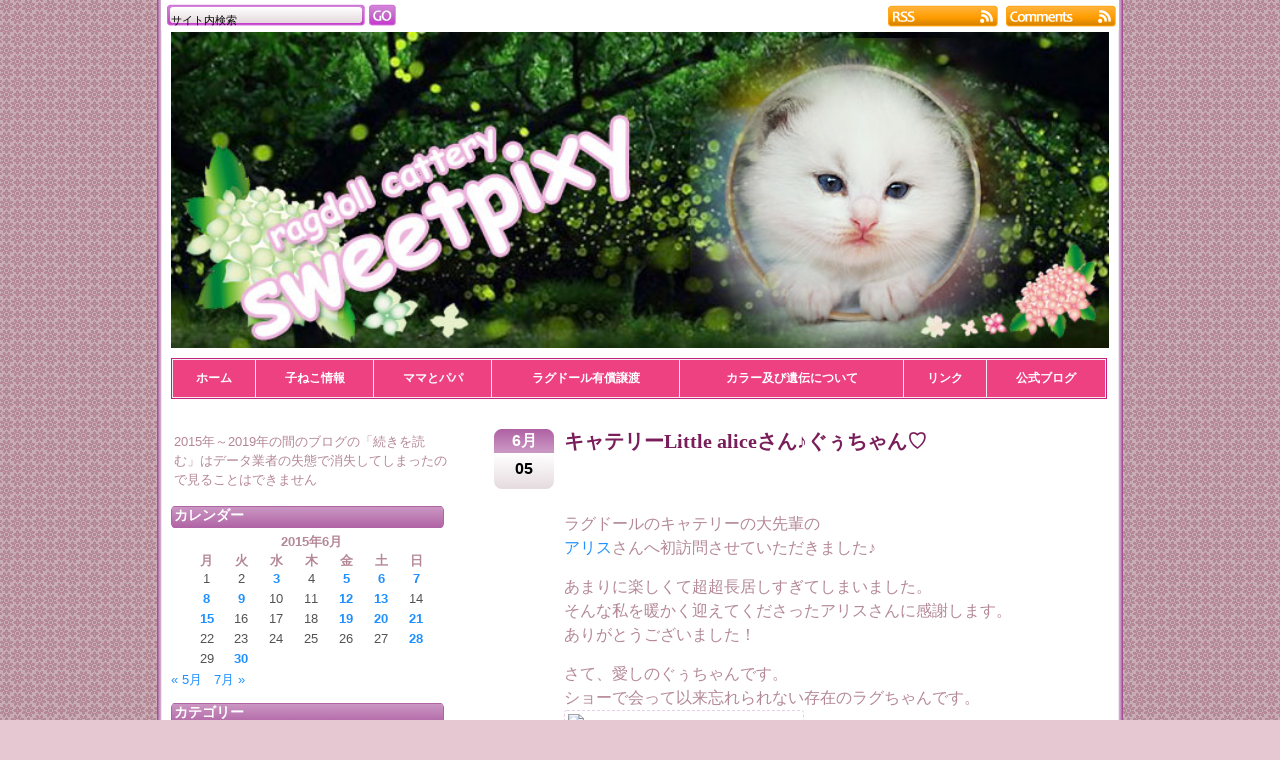

--- FILE ---
content_type: text/html; charset=UTF-8
request_url: http://blog.sweetpixy.jp/2015/06/%E3%82%AD%E3%83%A3%E3%83%86%E3%83%AA%E3%83%BClittle-alice%E3%81%95%E3%82%93%E2%99%AA%E3%81%90%E3%81%85%E3%81%A1%E3%82%83%E3%82%93%E2%99%A1/
body_size: 56789
content:
<!DOCTYPE html PUBLIC "-//W3C//DTD XHTML 1.0 Transitional//EN" "http://www.w3.org/TR/xhtml1/DTD/xhtml1-transitional.dtd">
<html xmlns="http://www.w3.org/1999/xhtml" lang="ja">
<head profile="http://gmpg.org/xfn/11">
<meta http-equiv="Content-Type" content="text/html; charset=UTF-8" />
<title>キャテリーsweetpixyのブログ  &minus; キャテリーLittle aliceさん♪ぐぅちゃん♡</title>
<meta name="description" content="ラグドール専門のキャテリーです。 まるくてかわいくて、ぽやぽやなラグちゃんたちをご紹介します！" />

<!-- It would be a good idea to fill these in! -->
<meta name="keywords" content="" />

<meta name="DC.title" content="キャテリーsweetpixyのブログ  &minus; キャテリーLittle aliceさん♪ぐぅちゃん♡" />
<meta name="generator" content="WordPress 5.5.17" /> <!-- leave this for stats -->
<link rel="stylesheet" href="http://blog.sweetpixy.jp/wp-content/themes/sweetpixy/style.css" type="text/css" media="screen" />
<link rel="alternate" type="application/rss+xml" title="RSS" href="http://blog.sweetpixy.jp/feed/rdf/" />
<link rel="alternate" type="application/rss+xml" title="RSS 2.0" href="http://blog.sweetpixy.jp/feed/" />
<link rel="alternate" type="text/xml" title="RSS .92" href="http://blog.sweetpixy.jp/feed/rss/" />
<link rel="alternate" type="application/atom+xml" title="Atom 0.3" href="http://blog.sweetpixy.jp/feed/atom/" />

<link rel="pingback" href="http://blog.sweetpixy.jp/xmlrpc.php" />
<link rel="shortcut icon" href="http://blog.sweetpixy.jp/favicon.png" />
<link rel="apple-touch-icon" href="http://blog.sweetpixy.jp/apple-touch-icon.png">

	<link rel='archives' title='2022年12月' href='http://blog.sweetpixy.jp/2022/12/' />
	<link rel='archives' title='2022年11月' href='http://blog.sweetpixy.jp/2022/11/' />
	<link rel='archives' title='2022年10月' href='http://blog.sweetpixy.jp/2022/10/' />
	<link rel='archives' title='2022年8月' href='http://blog.sweetpixy.jp/2022/08/' />
	<link rel='archives' title='2022年7月' href='http://blog.sweetpixy.jp/2022/07/' />
	<link rel='archives' title='2022年6月' href='http://blog.sweetpixy.jp/2022/06/' />
	<link rel='archives' title='2022年5月' href='http://blog.sweetpixy.jp/2022/05/' />
	<link rel='archives' title='2022年4月' href='http://blog.sweetpixy.jp/2022/04/' />
	<link rel='archives' title='2022年3月' href='http://blog.sweetpixy.jp/2022/03/' />
	<link rel='archives' title='2022年2月' href='http://blog.sweetpixy.jp/2022/02/' />
	<link rel='archives' title='2022年1月' href='http://blog.sweetpixy.jp/2022/01/' />
	<link rel='archives' title='2021年12月' href='http://blog.sweetpixy.jp/2021/12/' />
	<link rel='archives' title='2021年11月' href='http://blog.sweetpixy.jp/2021/11/' />
	<link rel='archives' title='2021年10月' href='http://blog.sweetpixy.jp/2021/10/' />
	<link rel='archives' title='2021年9月' href='http://blog.sweetpixy.jp/2021/09/' />
	<link rel='archives' title='2021年8月' href='http://blog.sweetpixy.jp/2021/08/' />
	<link rel='archives' title='2021年7月' href='http://blog.sweetpixy.jp/2021/07/' />
	<link rel='archives' title='2021年6月' href='http://blog.sweetpixy.jp/2021/06/' />
	<link rel='archives' title='2021年5月' href='http://blog.sweetpixy.jp/2021/05/' />
	<link rel='archives' title='2021年4月' href='http://blog.sweetpixy.jp/2021/04/' />
	<link rel='archives' title='2021年3月' href='http://blog.sweetpixy.jp/2021/03/' />
	<link rel='archives' title='2021年2月' href='http://blog.sweetpixy.jp/2021/02/' />
	<link rel='archives' title='2021年1月' href='http://blog.sweetpixy.jp/2021/01/' />
	<link rel='archives' title='2020年12月' href='http://blog.sweetpixy.jp/2020/12/' />
	<link rel='archives' title='2020年11月' href='http://blog.sweetpixy.jp/2020/11/' />
	<link rel='archives' title='2020年10月' href='http://blog.sweetpixy.jp/2020/10/' />
	<link rel='archives' title='2020年9月' href='http://blog.sweetpixy.jp/2020/09/' />
	<link rel='archives' title='2020年8月' href='http://blog.sweetpixy.jp/2020/08/' />
	<link rel='archives' title='2020年7月' href='http://blog.sweetpixy.jp/2020/07/' />
	<link rel='archives' title='2020年6月' href='http://blog.sweetpixy.jp/2020/06/' />
	<link rel='archives' title='2020年5月' href='http://blog.sweetpixy.jp/2020/05/' />
	<link rel='archives' title='2020年4月' href='http://blog.sweetpixy.jp/2020/04/' />
	<link rel='archives' title='2020年3月' href='http://blog.sweetpixy.jp/2020/03/' />
	<link rel='archives' title='2020年2月' href='http://blog.sweetpixy.jp/2020/02/' />
	<link rel='archives' title='2020年1月' href='http://blog.sweetpixy.jp/2020/01/' />
	<link rel='archives' title='2019年12月' href='http://blog.sweetpixy.jp/2019/12/' />
	<link rel='archives' title='2019年11月' href='http://blog.sweetpixy.jp/2019/11/' />
	<link rel='archives' title='2019年10月' href='http://blog.sweetpixy.jp/2019/10/' />
	<link rel='archives' title='2019年9月' href='http://blog.sweetpixy.jp/2019/09/' />
	<link rel='archives' title='2019年8月' href='http://blog.sweetpixy.jp/2019/08/' />
	<link rel='archives' title='2019年7月' href='http://blog.sweetpixy.jp/2019/07/' />
	<link rel='archives' title='2019年6月' href='http://blog.sweetpixy.jp/2019/06/' />
	<link rel='archives' title='2019年5月' href='http://blog.sweetpixy.jp/2019/05/' />
	<link rel='archives' title='2019年4月' href='http://blog.sweetpixy.jp/2019/04/' />
	<link rel='archives' title='2019年3月' href='http://blog.sweetpixy.jp/2019/03/' />
	<link rel='archives' title='2019年2月' href='http://blog.sweetpixy.jp/2019/02/' />
	<link rel='archives' title='2019年1月' href='http://blog.sweetpixy.jp/2019/01/' />
	<link rel='archives' title='2018年12月' href='http://blog.sweetpixy.jp/2018/12/' />
	<link rel='archives' title='2018年11月' href='http://blog.sweetpixy.jp/2018/11/' />
	<link rel='archives' title='2018年10月' href='http://blog.sweetpixy.jp/2018/10/' />
	<link rel='archives' title='2018年9月' href='http://blog.sweetpixy.jp/2018/09/' />
	<link rel='archives' title='2018年8月' href='http://blog.sweetpixy.jp/2018/08/' />
	<link rel='archives' title='2018年7月' href='http://blog.sweetpixy.jp/2018/07/' />
	<link rel='archives' title='2018年6月' href='http://blog.sweetpixy.jp/2018/06/' />
	<link rel='archives' title='2018年5月' href='http://blog.sweetpixy.jp/2018/05/' />
	<link rel='archives' title='2018年4月' href='http://blog.sweetpixy.jp/2018/04/' />
	<link rel='archives' title='2018年3月' href='http://blog.sweetpixy.jp/2018/03/' />
	<link rel='archives' title='2018年2月' href='http://blog.sweetpixy.jp/2018/02/' />
	<link rel='archives' title='2018年1月' href='http://blog.sweetpixy.jp/2018/01/' />
	<link rel='archives' title='2017年12月' href='http://blog.sweetpixy.jp/2017/12/' />
	<link rel='archives' title='2017年11月' href='http://blog.sweetpixy.jp/2017/11/' />
	<link rel='archives' title='2017年10月' href='http://blog.sweetpixy.jp/2017/10/' />
	<link rel='archives' title='2017年9月' href='http://blog.sweetpixy.jp/2017/09/' />
	<link rel='archives' title='2017年8月' href='http://blog.sweetpixy.jp/2017/08/' />
	<link rel='archives' title='2017年7月' href='http://blog.sweetpixy.jp/2017/07/' />
	<link rel='archives' title='2017年6月' href='http://blog.sweetpixy.jp/2017/06/' />
	<link rel='archives' title='2017年5月' href='http://blog.sweetpixy.jp/2017/05/' />
	<link rel='archives' title='2017年4月' href='http://blog.sweetpixy.jp/2017/04/' />
	<link rel='archives' title='2017年3月' href='http://blog.sweetpixy.jp/2017/03/' />
	<link rel='archives' title='2017年2月' href='http://blog.sweetpixy.jp/2017/02/' />
	<link rel='archives' title='2017年1月' href='http://blog.sweetpixy.jp/2017/01/' />
	<link rel='archives' title='2016年12月' href='http://blog.sweetpixy.jp/2016/12/' />
	<link rel='archives' title='2016年11月' href='http://blog.sweetpixy.jp/2016/11/' />
	<link rel='archives' title='2016年10月' href='http://blog.sweetpixy.jp/2016/10/' />
	<link rel='archives' title='2016年9月' href='http://blog.sweetpixy.jp/2016/09/' />
	<link rel='archives' title='2016年8月' href='http://blog.sweetpixy.jp/2016/08/' />
	<link rel='archives' title='2016年7月' href='http://blog.sweetpixy.jp/2016/07/' />
	<link rel='archives' title='2016年6月' href='http://blog.sweetpixy.jp/2016/06/' />
	<link rel='archives' title='2016年5月' href='http://blog.sweetpixy.jp/2016/05/' />
	<link rel='archives' title='2016年4月' href='http://blog.sweetpixy.jp/2016/04/' />
	<link rel='archives' title='2016年3月' href='http://blog.sweetpixy.jp/2016/03/' />
	<link rel='archives' title='2016年2月' href='http://blog.sweetpixy.jp/2016/02/' />
	<link rel='archives' title='2016年1月' href='http://blog.sweetpixy.jp/2016/01/' />
	<link rel='archives' title='2015年12月' href='http://blog.sweetpixy.jp/2015/12/' />
	<link rel='archives' title='2015年11月' href='http://blog.sweetpixy.jp/2015/11/' />
	<link rel='archives' title='2015年10月' href='http://blog.sweetpixy.jp/2015/10/' />
	<link rel='archives' title='2015年9月' href='http://blog.sweetpixy.jp/2015/09/' />
	<link rel='archives' title='2015年8月' href='http://blog.sweetpixy.jp/2015/08/' />
	<link rel='archives' title='2015年7月' href='http://blog.sweetpixy.jp/2015/07/' />
	<link rel='archives' title='2015年6月' href='http://blog.sweetpixy.jp/2015/06/' />
	<link rel='archives' title='2015年5月' href='http://blog.sweetpixy.jp/2015/05/' />
	<link rel='archives' title='2015年4月' href='http://blog.sweetpixy.jp/2015/04/' />
	<link rel='archives' title='2015年3月' href='http://blog.sweetpixy.jp/2015/03/' />
	<link rel='archives' title='2015年2月' href='http://blog.sweetpixy.jp/2015/02/' />
	<link rel='archives' title='2015年1月' href='http://blog.sweetpixy.jp/2015/01/' />
	<link rel='archives' title='2014年12月' href='http://blog.sweetpixy.jp/2014/12/' />
	<link rel='archives' title='2014年11月' href='http://blog.sweetpixy.jp/2014/11/' />
	<link rel='archives' title='2014年10月' href='http://blog.sweetpixy.jp/2014/10/' />
	<link rel='archives' title='2014年9月' href='http://blog.sweetpixy.jp/2014/09/' />
	<link rel='archives' title='2014年8月' href='http://blog.sweetpixy.jp/2014/08/' />
	<link rel='archives' title='2014年7月' href='http://blog.sweetpixy.jp/2014/07/' />
	<link rel='archives' title='2014年6月' href='http://blog.sweetpixy.jp/2014/06/' />
	<link rel='archives' title='2014年5月' href='http://blog.sweetpixy.jp/2014/05/' />
	<link rel='archives' title='2014年4月' href='http://blog.sweetpixy.jp/2014/04/' />
	<link rel='archives' title='2014年3月' href='http://blog.sweetpixy.jp/2014/03/' />
	<link rel='archives' title='2014年2月' href='http://blog.sweetpixy.jp/2014/02/' />
	<link rel='archives' title='2014年1月' href='http://blog.sweetpixy.jp/2014/01/' />
	<link rel='archives' title='2013年12月' href='http://blog.sweetpixy.jp/2013/12/' />
	<link rel='archives' title='2013年11月' href='http://blog.sweetpixy.jp/2013/11/' />
	<link rel='archives' title='2013年10月' href='http://blog.sweetpixy.jp/2013/10/' />
	<link rel='archives' title='2013年9月' href='http://blog.sweetpixy.jp/2013/09/' />
	<link rel='archives' title='2013年8月' href='http://blog.sweetpixy.jp/2013/08/' />
	<link rel='archives' title='2013年7月' href='http://blog.sweetpixy.jp/2013/07/' />
	<link rel='archives' title='2013年6月' href='http://blog.sweetpixy.jp/2013/06/' />
	<link rel='archives' title='2013年5月' href='http://blog.sweetpixy.jp/2013/05/' />
	<link rel='archives' title='2013年4月' href='http://blog.sweetpixy.jp/2013/04/' />
	<link rel='archives' title='2013年3月' href='http://blog.sweetpixy.jp/2013/03/' />
	<link rel='archives' title='2013年2月' href='http://blog.sweetpixy.jp/2013/02/' />
	<link rel='archives' title='2013年1月' href='http://blog.sweetpixy.jp/2013/01/' />
	<link rel='archives' title='2012年12月' href='http://blog.sweetpixy.jp/2012/12/' />
	<link rel='archives' title='2012年11月' href='http://blog.sweetpixy.jp/2012/11/' />
	<link rel='archives' title='2012年10月' href='http://blog.sweetpixy.jp/2012/10/' />
	<link rel='archives' title='2012年9月' href='http://blog.sweetpixy.jp/2012/09/' />
	<link rel='archives' title='2012年8月' href='http://blog.sweetpixy.jp/2012/08/' />
	<link rel='archives' title='2012年7月' href='http://blog.sweetpixy.jp/2012/07/' />
	<link rel='archives' title='2012年6月' href='http://blog.sweetpixy.jp/2012/06/' />
	<link rel='archives' title='2012年5月' href='http://blog.sweetpixy.jp/2012/05/' />
	<link rel='archives' title='2012年4月' href='http://blog.sweetpixy.jp/2012/04/' />
	<link rel='archives' title='2012年3月' href='http://blog.sweetpixy.jp/2012/03/' />
	<link rel='archives' title='2012年2月' href='http://blog.sweetpixy.jp/2012/02/' />
	<link rel='archives' title='2012年1月' href='http://blog.sweetpixy.jp/2012/01/' />
	<link rel='archives' title='2011年12月' href='http://blog.sweetpixy.jp/2011/12/' />
	<link rel='archives' title='2011年11月' href='http://blog.sweetpixy.jp/2011/11/' />
	<link rel='archives' title='2011年10月' href='http://blog.sweetpixy.jp/2011/10/' />
	<link rel='archives' title='2011年9月' href='http://blog.sweetpixy.jp/2011/09/' />
	<link rel='archives' title='2011年8月' href='http://blog.sweetpixy.jp/2011/08/' />
	<link rel='archives' title='2011年7月' href='http://blog.sweetpixy.jp/2011/07/' />
	<link rel='archives' title='2011年4月' href='http://blog.sweetpixy.jp/2011/04/' />
	<link rel='archives' title='2011年2月' href='http://blog.sweetpixy.jp/2011/02/' />
	<link rel='archives' title='2010年11月' href='http://blog.sweetpixy.jp/2010/11/' />
	<link rel='archives' title='2010年10月' href='http://blog.sweetpixy.jp/2010/10/' />
	<link rel='archives' title='2010年9月' href='http://blog.sweetpixy.jp/2010/09/' />
	<link rel='archives' title='2010年8月' href='http://blog.sweetpixy.jp/2010/08/' />
<link rel='dns-prefetch' href='//s.w.org' />
<link rel="alternate" type="application/rss+xml" title="キャテリーsweetpixyのブログ &raquo; キャテリーLittle aliceさん♪ぐぅちゃん♡ のコメントのフィード" href="http://blog.sweetpixy.jp/2015/06/%e3%82%ad%e3%83%a3%e3%83%86%e3%83%aa%e3%83%bclittle-alice%e3%81%95%e3%82%93%e2%99%aa%e3%81%90%e3%81%85%e3%81%a1%e3%82%83%e3%82%93%e2%99%a1/feed/" />
		<script type="text/javascript">
			window._wpemojiSettings = {"baseUrl":"https:\/\/s.w.org\/images\/core\/emoji\/13.0.0\/72x72\/","ext":".png","svgUrl":"https:\/\/s.w.org\/images\/core\/emoji\/13.0.0\/svg\/","svgExt":".svg","source":{"concatemoji":"http:\/\/blog.sweetpixy.jp\/wp-includes\/js\/wp-emoji-release.min.js?ver=5.5.17"}};
			!function(e,a,t){var n,r,o,i=a.createElement("canvas"),p=i.getContext&&i.getContext("2d");function s(e,t){var a=String.fromCharCode;p.clearRect(0,0,i.width,i.height),p.fillText(a.apply(this,e),0,0);e=i.toDataURL();return p.clearRect(0,0,i.width,i.height),p.fillText(a.apply(this,t),0,0),e===i.toDataURL()}function c(e){var t=a.createElement("script");t.src=e,t.defer=t.type="text/javascript",a.getElementsByTagName("head")[0].appendChild(t)}for(o=Array("flag","emoji"),t.supports={everything:!0,everythingExceptFlag:!0},r=0;r<o.length;r++)t.supports[o[r]]=function(e){if(!p||!p.fillText)return!1;switch(p.textBaseline="top",p.font="600 32px Arial",e){case"flag":return s([127987,65039,8205,9895,65039],[127987,65039,8203,9895,65039])?!1:!s([55356,56826,55356,56819],[55356,56826,8203,55356,56819])&&!s([55356,57332,56128,56423,56128,56418,56128,56421,56128,56430,56128,56423,56128,56447],[55356,57332,8203,56128,56423,8203,56128,56418,8203,56128,56421,8203,56128,56430,8203,56128,56423,8203,56128,56447]);case"emoji":return!s([55357,56424,8205,55356,57212],[55357,56424,8203,55356,57212])}return!1}(o[r]),t.supports.everything=t.supports.everything&&t.supports[o[r]],"flag"!==o[r]&&(t.supports.everythingExceptFlag=t.supports.everythingExceptFlag&&t.supports[o[r]]);t.supports.everythingExceptFlag=t.supports.everythingExceptFlag&&!t.supports.flag,t.DOMReady=!1,t.readyCallback=function(){t.DOMReady=!0},t.supports.everything||(n=function(){t.readyCallback()},a.addEventListener?(a.addEventListener("DOMContentLoaded",n,!1),e.addEventListener("load",n,!1)):(e.attachEvent("onload",n),a.attachEvent("onreadystatechange",function(){"complete"===a.readyState&&t.readyCallback()})),(n=t.source||{}).concatemoji?c(n.concatemoji):n.wpemoji&&n.twemoji&&(c(n.twemoji),c(n.wpemoji)))}(window,document,window._wpemojiSettings);
		</script>
		<style type="text/css">
img.wp-smiley,
img.emoji {
	display: inline !important;
	border: none !important;
	box-shadow: none !important;
	height: 1em !important;
	width: 1em !important;
	margin: 0 .07em !important;
	vertical-align: -0.1em !important;
	background: none !important;
	padding: 0 !important;
}
</style>
	<link rel='stylesheet' id='wp-block-library-css'  href='http://blog.sweetpixy.jp/wp-includes/css/dist/block-library/style.min.css?ver=5.5.17' type='text/css' media='all' />
<link rel="https://api.w.org/" href="http://blog.sweetpixy.jp/wp-json/" /><link rel="alternate" type="application/json" href="http://blog.sweetpixy.jp/wp-json/wp/v2/posts/1601" /><link rel="EditURI" type="application/rsd+xml" title="RSD" href="http://blog.sweetpixy.jp/xmlrpc.php?rsd" />
<link rel="wlwmanifest" type="application/wlwmanifest+xml" href="http://blog.sweetpixy.jp/wp-includes/wlwmanifest.xml" /> 
<link rel='prev' title='6/3卒業生のジェイク君、ステラちゃん3歳おめでとうございます！' href='http://blog.sweetpixy.jp/2015/06/6-3%e5%8d%92%e6%a5%ad%e7%94%9f%e3%81%ae%e3%82%b8%e3%82%a7%e3%82%a4%e3%82%af%e5%90%9b%e3%80%81%e3%82%b9%e3%83%86%e3%83%a9%e3%81%a1%e3%82%83%e3%82%933%e6%ad%b3%e3%81%8a%e3%82%81%e3%81%a7%e3%81%a8/' />
<link rel='next' title='キャテリーLittle aliceさん♪うららちゃん♪' href='http://blog.sweetpixy.jp/2015/06/%e3%82%ad%e3%83%a3%e3%83%86%e3%83%aa%e3%83%bclittle-alice%e3%81%95%e3%82%93%e2%99%aa%e3%81%86%e3%82%89%e3%82%89%e3%81%a1%e3%82%83%e3%82%93%e2%99%aa/' />
<meta name="generator" content="WordPress 5.5.17" />
<link rel="canonical" href="http://blog.sweetpixy.jp/2015/06/%e3%82%ad%e3%83%a3%e3%83%86%e3%83%aa%e3%83%bclittle-alice%e3%81%95%e3%82%93%e2%99%aa%e3%81%90%e3%81%85%e3%81%a1%e3%82%83%e3%82%93%e2%99%a1/" />
<link rel='shortlink' href='http://blog.sweetpixy.jp/?p=1601' />
<link rel="alternate" type="application/json+oembed" href="http://blog.sweetpixy.jp/wp-json/oembed/1.0/embed?url=http%3A%2F%2Fblog.sweetpixy.jp%2F2015%2F06%2F%25e3%2582%25ad%25e3%2583%25a3%25e3%2583%2586%25e3%2583%25aa%25e3%2583%25bclittle-alice%25e3%2581%2595%25e3%2582%2593%25e2%2599%25aa%25e3%2581%2590%25e3%2581%2585%25e3%2581%25a1%25e3%2582%2583%25e3%2582%2593%25e2%2599%25a1%2F" />
<link rel="alternate" type="text/xml+oembed" href="http://blog.sweetpixy.jp/wp-json/oembed/1.0/embed?url=http%3A%2F%2Fblog.sweetpixy.jp%2F2015%2F06%2F%25e3%2582%25ad%25e3%2583%25a3%25e3%2583%2586%25e3%2583%25aa%25e3%2583%25bclittle-alice%25e3%2581%2595%25e3%2582%2593%25e2%2599%25aa%25e3%2581%2590%25e3%2581%2585%25e3%2581%25a1%25e3%2582%2583%25e3%2582%2593%25e2%2599%25a1%2F&#038;format=xml" />
<style type="text/css">.recentcomments a{display:inline !important;padding:0 !important;margin:0 !important;}</style>		<style type="text/css" id="wp-custom-css">
					#nav, #nav * {
		margin:0; padding:0;
		font:bold 12px verdana,sans-serif;
		text-align:center
	}
	#nav {
		padding:5px;
		background-color:none;
	}
	#nav table {
		margin:5px 0 0 9px;
		background-color:#f3ecf2;
		border-spacing:1px;
		border:1px solid #c4227a;
		width:98%;
	}
	#nav tr.center {
		text-align:center;
	}
	#nav td {
		
	}
	#nav a {
		padding:10px;
		display:block;
		background-color:#ed4182;
		color:#fff;
		text-decoration:none;
	}
	#nav a:hover {
		padding:10px;
		background-color:#f8b8d0;
		color:#fff;
		text-decoration:none;
	}		</style>
		
<!--[if lt IE 7.]>
    <style>#rssbar form{padding:4px 0 0 0x;margin:0;}</style>
<![endif]-->

<script src="//ajax.googleapis.com/ajax/libs/jquery/1.9.1/jquery.min.js"></script>
<script type="text/javascript" src="http://blog.sweetpixy.jp/wp-content/themes/sweetpixy/js/init.js"></script>

<script type="text/javascript">
  var _gaq = _gaq || [];
  _gaq.push(['_setAccount', 'UA-35050703-1']);
  _gaq.push(['_setDomainName', 'sweetpixy.jp']);
  _gaq.push(['_trackPageview']);
  (function() {
    var ga = document.createElement('script'); ga.type = 'text/javascript'; ga.async = true;
    ga.src = ('https:' == document.location.protocol ? 'https://ssl' : 'http://www') + '.google-analytics.com/ga.js';
    var s = document.getElementsByTagName('script')[0]; s.parentNode.insertBefore(ga, s);
  })();
</script>

</head>

<body>
<div id="wrap">
	<div id="rssbar">
        <div style="float:left;"><form id="searchform" method="get" action="/index.php">
		<input type="text" value="サイト内検索" name="s" id="s" onfocus="if (this.value == 'サイト内検索') {this.value = '';}" onblur="if (this.value == '') {this.value = 'サイト内検索';}" />
		<input id="sbutt" value="GO" type="image" src="http://blog.sweetpixy.jp/wp-content/themes/sweetpixy/images/go.png" /></form></div>
        <span style="float:right;"><a href="http://blog.sweetpixy.jp/feed/rss/"><img src="http://blog.sweetpixy.jp/wp-content/themes/sweetpixy/images/rss.png" alt="Subscribe to キャテリーsweetpixyのブログ" /></a>
        <a href="http://blog.sweetpixy.jp/comments/feed/"><img src="http://blog.sweetpixy.jp/wp-content/themes/sweetpixy/images/comments-rss.png" alt="Subscribe to キャテリーsweetpixyのブログ's comments" /></a></span>
	</div>


	<div><img src="http://sweetpixy.jp/wp/wp-content/uploads/2020/08/hdr6.jpg" width="97%" ></div>
	

	<!--		<div id="header">
			<div><img src="http://blog.sweetpixy.jp/wp-content/themes/sweetpixy/images/spc.gif" width="770" height="260" style="background:url(http://sweetpixy.jp/img/head/hdr6.jpg)" /></div>
			
			<div id="header-description">ラグドール専門のキャテリーです。 まるくてかわいくて、ぽやぽやなラグちゃんたちをご紹介します！</div>
		</div>
	-->

<!--
<div id="header">
<h1><a href="http://blog.sweetpixy.jp/">キャテリーsweetpixyのブログ</a></h1>
<h3>ラグドール専門のキャテリーです。 まるくてかわいくて、ぽやぽやなラグちゃんたちをご紹介します！</h3>
</div>
-->

<div id="nav">
	<table>
		<tr class="center">
			<td><a href="http://sweetpixy.jp/" title="ホーム"><span>ホーム</span></a></td>
			<td><a href="http://blog.sweetpixy.jp/kitten_news/kitten_news/" title="子ねこ情報"><span>子ねこ情報</span></a></td>
			<td><a href="http://sweetpixy.jp/mamapapa/" title="ママとパパ"><span>ママとパパ</span></a></td>
			<td><a href="http://sweetpixy.jp/caution/" title="ラグドール有償譲渡について"><span>ラグドール有償譲渡</span></a></td>
            <td><a href="http://sweetpixy.jp/color/" title="カラー及び遺伝について"><span>カラー及び遺伝について</span></a></td>
            <td><a href="http://sweetpixy.jp/link/" title="リンク"><span>リンク</span></a></td>
            <td><a href="http://blog.sweetpixy.jp/" title="ブログ"><span>公式ブログ</span></a></td>
		</tr>
	</table>
</div><!--end of navi-->

	<div id="content">
	<div id="content-inner">

<div id="content">

  <div id="main">
   





 


    
	 <div id="post-1601"  class="item entry">
       <div class="itemhead">
         <div class="post-date">
           <div class="month">6月</div>
           <div class="day">05</div>
         </div>
         <h1><a href="http://blog.sweetpixy.jp/2015/06/%e3%82%ad%e3%83%a3%e3%83%86%e3%83%aa%e3%83%bclittle-alice%e3%81%95%e3%82%93%e2%99%aa%e3%81%90%e3%81%85%e3%81%a1%e3%82%83%e3%82%93%e2%99%a1/" rel="bookmark">キャテリーLittle aliceさん♪ぐぅちゃん♡</a></h1>
                </div><!-- .itemhead-## -->

       <div class="storycontent">
                <div class="kitten">
        <p>
		  <span class="kittenColor">		  </span><br />
		  		          </p>
		
        <p>ラグドールのキャテリーの大先輩の<br />
<a href="https://web.archive.org/web/20200214101948/http://www.green.dti.ne.jp/littlealice/index.html">アリス</a>さんへ初訪問させていただきました♪</p>
<p>あまりに楽しくて超超長居しすぎてしまいました。<br />
そんな私を暖かく迎えてくださったアリスさんに感謝します。<br />
ありがとうございました！</p>
<p>さて、愛しのぐぅちゃんです。<br />
ショーで会って以来忘れられない存在のラグちゃんです。<br />
<a href="https://web.archive.org/web/20200214101948/http://blog.sweetpixy.jp/wp-content/uploads/2015/06/P1017434.jpg"><img loading="lazy" class="alignnone size-medium wp-image-3063" src="https://web.archive.org/web/20200214101948im_/http://blog.sweetpixy.jp/wp-content/uploads/2015/06/P1017434-300x225.jpg" sizes="(max-width: 300px) 100vw, 300px" srcset="https://web.archive.org/web/20200214101948im_/http://blog.sweetpixy.jp/wp-content/uploads/2015/06/P1017434-300x225.jpg 300w, https://web.archive.org/web/20200214101948im_/http://blog.sweetpixy.jp/wp-content/uploads/2015/06/P1017434-1024x768.jpg 1024w, https://web.archive.org/web/20200214101948im_/http://blog.sweetpixy.jp/wp-content/uploads/2015/06/P1017434-900x675.jpg 900w" alt="OLYMPUS DIGITAL CAMERA" width="300" height="225" /></a><br />
ぐぅちゃんの正式なお名前はGleam（グリーム）くんです。<br />
<a href="https://web.archive.org/web/20200214101948/http://blog.sweetpixy.jp/wp-content/uploads/2015/06/P1017427.jpg"><img loading="lazy" class="alignnone size-medium wp-image-3064" src="https://web.archive.org/web/20200214101948im_/http://blog.sweetpixy.jp/wp-content/uploads/2015/06/P1017427-300x225.jpg" sizes="(max-width: 300px) 100vw, 300px" srcset="https://web.archive.org/web/20200214101948im_/http://blog.sweetpixy.jp/wp-content/uploads/2015/06/P1017427-300x225.jpg 300w, https://web.archive.org/web/20200214101948im_/http://blog.sweetpixy.jp/wp-content/uploads/2015/06/P1017427-1024x768.jpg 1024w, https://web.archive.org/web/20200214101948im_/http://blog.sweetpixy.jp/wp-content/uploads/2015/06/P1017427-900x675.jpg 900w" alt="OLYMPUS DIGITAL CAMERA" width="300" height="225" /></a><br />
さすがSGC（Supreme Grand Champion）の風格です。<br />
クリストファーと同じクリームですが風格が全然違うのです。<br />
<a href="https://web.archive.org/web/20200214101948/http://blog.sweetpixy.jp/wp-content/uploads/2015/06/P1017426.jpg"><img loading="lazy" class="alignnone size-medium wp-image-3065" src="https://web.archive.org/web/20200214101948im_/http://blog.sweetpixy.jp/wp-content/uploads/2015/06/P1017426-300x225.jpg" sizes="(max-width: 300px) 100vw, 300px" srcset="https://web.archive.org/web/20200214101948im_/http://blog.sweetpixy.jp/wp-content/uploads/2015/06/P1017426-300x225.jpg 300w, https://web.archive.org/web/20200214101948im_/http://blog.sweetpixy.jp/wp-content/uploads/2015/06/P1017426-1024x768.jpg 1024w, https://web.archive.org/web/20200214101948im_/http://blog.sweetpixy.jp/wp-content/uploads/2015/06/P1017426-900x675.jpg 900w" alt="OLYMPUS DIGITAL CAMERA" width="300" height="225" /></a></p>
<p>ぐぅちゃんの輝かしいタイトルです！<br />
TICA　IW .RW Supreme Grand Champion<br />
ASIA REGIONAL 2nd Best Cat (2012-2013)<br />
ASIA REGIONAL Best Long Hair Cat (2012-2013)<br />
ASIA REGIONAL Best Ragdoll (2012-2013)<br />
ASIA REGIONAL Best Cream Point/Bicolor (2012-2013)<br />
INTERNATIONAL WINNERS 21st Best Cat(2012-2013)<br />
INTERNATIONAL 3rd Best Ragdoll(2012-2013)<br />
INTERNATIONAL Best Cream Point Bi Color(2012-2013)</p>
<p>もう、ここまでくるとラグドールの王様ですね。<br />
king of ragdoll!</p>
<p><a href="https://web.archive.org/web/20200214101948/http://blog.sweetpixy.jp/wp-content/uploads/2015/06/P1017423.jpg"><img loading="lazy" class="alignnone size-medium wp-image-3066" src="https://web.archive.org/web/20200214101948im_/http://blog.sweetpixy.jp/wp-content/uploads/2015/06/P1017423-300x225.jpg" sizes="(max-width: 300px) 100vw, 300px" srcset="https://web.archive.org/web/20200214101948im_/http://blog.sweetpixy.jp/wp-content/uploads/2015/06/P1017423-300x225.jpg 300w, https://web.archive.org/web/20200214101948im_/http://blog.sweetpixy.jp/wp-content/uploads/2015/06/P1017423-1024x768.jpg 1024w, https://web.archive.org/web/20200214101948im_/http://blog.sweetpixy.jp/wp-content/uploads/2015/06/P1017423-900x675.jpg 900w" alt="OLYMPUS DIGITAL CAMERA" width="300" height="225" /></a></p>
<p>りりしすぎて見とれてしまいました。<br />
その性格もおっとりさんの優しい彼です。</p>
<p>また会えるといいです♡</p>
<p>ラグドールのLINEスタンプは<a href="https://web.archive.org/web/20200214101948/https://store.line.me/stickershop/product/1085117/ja">こちら</a>から！<br />
<a href="https://web.archive.org/web/20200214101948/http://blog.tamaneko.jp/wp-content/uploads/2015/04/0d40a5e4a645fc6b96e767d64ac0878e1.jpg"><img loading="lazy" class="alignnone size-medium wp-image-8706" src="https://web.archive.org/web/20200214101948im_/http://blog.tamaneko.jp/wp-content/uploads/2015/04/0d40a5e4a645fc6b96e767d64ac0878e1-300x169.jpg" alt="無題" width="300" height="169" /></a></p>
<p>&nbsp;</p>
<p>&nbsp;</p>
<p>ありがとうございます♪<br />
本日もポチをよろしくお願いします♪<br />
<a href="https://web.archive.org/web/20200214101948/http://cat.blogmura.com/ragdoll/"><img loading="lazy" src="https://web.archive.org/web/20200214101948im_/http://cat.blogmura.com/ragdoll/img/originalimg/0000541443.jpg" alt="にほんブログ村 猫ブログ ラグドールへ" width="173" height="242" border="0" /></a><br />
<a href="http://cat.blogmura.com/ragdoll/">にほんブログ村</a></p>

		
		          <p class="kittenSumi">オーナー様募集中です</p>
		
        </div><!-- .kitten-## -->
       </div><!-- .storycontent-## -->

                <div class="metadata">
           <strong>投稿日時:</strong> 2015年06月05日（金）13:47<br />
           <strong>カテゴリー:</strong> <a href="http://blog.sweetpixy.jp/kitten_news/others/" rel="category tag">その他</a><br />

                  <div class="commentxt">
            <span class="bubble">
              <strong><a href="http://blog.sweetpixy.jp/2015/06/%e3%82%ad%e3%83%a3%e3%83%86%e3%83%aa%e3%83%bclittle-alice%e3%81%95%e3%82%93%e2%99%aa%e3%81%90%e3%81%85%e3%81%a1%e3%82%83%e3%82%93%e2%99%a1/#respond">0 コメント</a></strong>
            </span>
            |
            <a href="http://blog.sweetpixy.jp/2015/06/%e3%82%ad%e3%83%a3%e3%83%86%e3%83%aa%e3%83%bclittle-alice%e3%81%95%e3%82%93%e2%99%aa%e3%81%90%e3%81%85%e3%81%a1%e3%82%83%e3%82%93%e2%99%a1/#respond">コメントを残す</a>
          </div>
        
         
          <p class="category">This entry was posted on
                       You can <a href="#respond">leave a response</a>, or <a href="http://blog.sweetpixy.jp/2015/06/%e3%82%ad%e3%83%a3%e3%83%86%e3%83%aa%e3%83%bclittle-alice%e3%81%95%e3%82%93%e2%99%aa%e3%81%90%e3%81%85%e3%81%a1%e3%82%83%e3%82%93%e2%99%a1/trackback/" rel="trackback">trackback</a> from your own site.
                     </p>
        
        <!--
          <rdf:RDF xmlns:rdf="http://www.w3.org/1999/02/22-rdf-syntax-ns#"
			xmlns:dc="http://purl.org/dc/elements/1.1/"
			xmlns:trackback="http://madskills.com/public/xml/rss/module/trackback/">
		<rdf:Description rdf:about="http://blog.sweetpixy.jp/2015/06/%e3%82%ad%e3%83%a3%e3%83%86%e3%83%aa%e3%83%bclittle-alice%e3%81%95%e3%82%93%e2%99%aa%e3%81%90%e3%81%85%e3%81%a1%e3%82%83%e3%82%93%e2%99%a1/"
    dc:identifier="http://blog.sweetpixy.jp/2015/06/%e3%82%ad%e3%83%a3%e3%83%86%e3%83%aa%e3%83%bclittle-alice%e3%81%95%e3%82%93%e2%99%aa%e3%81%90%e3%81%85%e3%81%a1%e3%82%83%e3%82%93%e2%99%a1/"
    dc:title="キャテリーLittle aliceさん♪ぐぅちゃん♡"
    trackback:ping="http://blog.sweetpixy.jp/2015/06/%e3%82%ad%e3%83%a3%e3%83%86%e3%83%aa%e3%83%bclittle-alice%e3%81%95%e3%82%93%e2%99%aa%e3%81%90%e3%81%85%e3%81%a1%e3%82%83%e3%82%93%e2%99%a1/trackback/" />
</rdf:RDF>        -->
         </div><!-- .metadata-## -->
         <div style="text-align: center;">
           <img src="http://blog.sweetpixy.jp/wp-content/themes/sweetpixy/images/postsep.jpg" />
         </div>
       
	 </div><!-- #post-## -->
	 
<!-- You can start editing here. -->




		<strong id="respond">コメントを残す</strong>

			<form action="http://blog.sweetpixy.jp/wp-comments-post.php" method="post" id="commentform">
					<p><input type="text" name="author" id="author" value="" size="22" tabindex="1" />
						<label for="author"><small>お名前&nbsp;</small></label></p>
					<p><input type="text" name="email" id="email" value="" size="22" tabindex="2" />
						<label for="email"><small>E-Mail (公開されません) </small></label></p>
					<p><input type="text" name="url" id="url" value="" size="22" tabindex="3" />
						<label for="url"><small>URL (省略可)</small></label></p>
				
<!--<p><small><strong>XHTML:</strong> You can use these tags:&nbsp;&lt;a href=&quot;&quot; title=&quot;&quot;&gt; &lt;abbr title=&quot;&quot;&gt; &lt;acronym title=&quot;&quot;&gt; &lt;b&gt; &lt;blockquote cite=&quot;&quot;&gt; &lt;cite&gt; &lt;code&gt; &lt;del datetime=&quot;&quot;&gt; &lt;em&gt; &lt;i&gt; &lt;q cite=&quot;&quot;&gt; &lt;s&gt; &lt;strike&gt; &lt;strong&gt; </small></p>-->

				<p><textarea name="comment" id="comment" cols="50" rows="8" tabindex="4"></textarea></p>
				<p><input name="submit" type="submit" id="submit" tabindex="5" value="送信" />
				<input type="hidden" name="comment_post_ID" value="1601" /></p>
				<p style="display: none;"><input type="hidden" id="akismet_comment_nonce" name="akismet_comment_nonce" value="6ca92b8ef8" /></p><p style="display: none !important;"><label>&#916;<textarea name="ak_hp_textarea" cols="45" rows="8" maxlength="100"></textarea></label><input type="hidden" id="ak_js" name="ak_js" value="78"/><script>document.getElementById( "ak_js" ).setAttribute( "value", ( new Date() ).getTime() );</script></p><p class="tsa_param_field_tsa_" style="display:none;">email confirm<span class="required">*</span><input type="text" name="tsa_email_param_field___" id="tsa_email_param_field___" size="30" value="" />
	</p><p class="tsa_param_field_tsa_2" style="display:none;">post date<span class="required">*</span><input type="text" name="tsa_param_field_tsa_3" id="tsa_param_field_tsa_3" size="30" value="2026-01-20 01:53:41" />
	</p><p id="throwsSpamAway">日本語が含まれない投稿は無視されますのでご注意ください。（スパム対策）</p>			</form>




	






  </div><!-- #main-## -->

  <div id="sidebar">
    	 <div id="menu">
		 <p>2015年～2019年の間のブログの「続きを読む」はデータ業者の失態で消失してしまったので見ることはできません </p>
	<div class="widget"><h4>カレンダー</h4><div id="calendar_wrap" class="calendar_wrap"><table id="wp-calendar" class="wp-calendar-table">
	<caption>2015年6月</caption>
	<thead>
	<tr>
		<th scope="col" title="月曜日">月</th>
		<th scope="col" title="火曜日">火</th>
		<th scope="col" title="水曜日">水</th>
		<th scope="col" title="木曜日">木</th>
		<th scope="col" title="金曜日">金</th>
		<th scope="col" title="土曜日">土</th>
		<th scope="col" title="日曜日">日</th>
	</tr>
	</thead>
	<tbody>
	<tr><td>1</td><td>2</td><td><a href="http://blog.sweetpixy.jp/2015/06/03/" aria-label="2015年6月3日 に投稿を公開">3</a></td><td>4</td><td><a href="http://blog.sweetpixy.jp/2015/06/05/" aria-label="2015年6月5日 に投稿を公開">5</a></td><td><a href="http://blog.sweetpixy.jp/2015/06/06/" aria-label="2015年6月6日 に投稿を公開">6</a></td><td><a href="http://blog.sweetpixy.jp/2015/06/07/" aria-label="2015年6月7日 に投稿を公開">7</a></td>
	</tr>
	<tr>
		<td><a href="http://blog.sweetpixy.jp/2015/06/08/" aria-label="2015年6月8日 に投稿を公開">8</a></td><td><a href="http://blog.sweetpixy.jp/2015/06/09/" aria-label="2015年6月9日 に投稿を公開">9</a></td><td>10</td><td>11</td><td><a href="http://blog.sweetpixy.jp/2015/06/12/" aria-label="2015年6月12日 に投稿を公開">12</a></td><td><a href="http://blog.sweetpixy.jp/2015/06/13/" aria-label="2015年6月13日 に投稿を公開">13</a></td><td>14</td>
	</tr>
	<tr>
		<td><a href="http://blog.sweetpixy.jp/2015/06/15/" aria-label="2015年6月15日 に投稿を公開">15</a></td><td>16</td><td>17</td><td>18</td><td><a href="http://blog.sweetpixy.jp/2015/06/19/" aria-label="2015年6月19日 に投稿を公開">19</a></td><td><a href="http://blog.sweetpixy.jp/2015/06/20/" aria-label="2015年6月20日 に投稿を公開">20</a></td><td><a href="http://blog.sweetpixy.jp/2015/06/21/" aria-label="2015年6月21日 に投稿を公開">21</a></td>
	</tr>
	<tr>
		<td>22</td><td>23</td><td>24</td><td>25</td><td>26</td><td>27</td><td><a href="http://blog.sweetpixy.jp/2015/06/28/" aria-label="2015年6月28日 に投稿を公開">28</a></td>
	</tr>
	<tr>
		<td>29</td><td><a href="http://blog.sweetpixy.jp/2015/06/30/" aria-label="2015年6月30日 に投稿を公開">30</a></td>
		<td class="pad" colspan="5">&nbsp;</td>
	</tr>
	</tbody>
	</table><nav aria-label="前と次の月" class="wp-calendar-nav">
		<span class="wp-calendar-nav-prev"><a href="http://blog.sweetpixy.jp/2015/05/">&laquo; 5月</a></span>
		<span class="pad">&nbsp;</span>
		<span class="wp-calendar-nav-next"><a href="http://blog.sweetpixy.jp/2015/07/">7月 &raquo;</a></span>
	</nav></div></div><div class="widget"><h4>カテゴリー</h4>
			<ul>
					<li class="cat-item cat-item-8"><a href="http://blog.sweetpixy.jp/kitten_news/kitten_news/">子ねこ情報 &#8211; お知らせ</a>
</li>
	<li class="cat-item cat-item-6"><a href="http://blog.sweetpixy.jp/kitten_news/fledged/">卒業生のラグちゃんたち</a>
</li>
	<li class="cat-item cat-item-5"><a href="http://blog.sweetpixy.jp/kitten_news/cat_show/">キャットショー</a>
</li>
	<li class="cat-item cat-item-10"><a href="http://blog.sweetpixy.jp/kitten_news/owner_house/">オーナー様お宅訪問</a>
</li>
	<li class="cat-item cat-item-1"><a href="http://blog.sweetpixy.jp/kitten_news/dairy/">日記</a>
</li>
	<li class="cat-item cat-item-11"><a href="http://blog.sweetpixy.jp/kitten_news/personal/">私 事</a>
</li>
	<li class="cat-item cat-item-24"><a href="http://blog.sweetpixy.jp/kitten_news/%e3%83%9d%e3%83%9d%e3%82%ad%e3%82%aa%e3%83%8f%e3%83%8a/">ポポキオハナ</a>
</li>
	<li class="cat-item cat-item-12"><a href="http://blog.sweetpixy.jp/kitten_news/others/">その他</a>
</li>
	<li class="cat-item cat-item-9"><a href="http://blog.sweetpixy.jp/kitten_news/%e3%83%a9%e3%82%b0%e3%83%89%e3%83%bc%e3%83%ab%e6%97%a5%e8%a8%98/">ラグドール日記</a>
</li>
	<li class="cat-item cat-item-25"><a href="http://blog.sweetpixy.jp/kitten_news/%e9%81%8e%e5%8e%bb%e3%81%ae%e5%ad%90%e3%81%ad%e3%81%93%e6%83%85%e5%a0%b1-2020/">過去の子ねこ情報-2020</a>
</li>
	<li class="cat-item cat-item-23"><a href="http://blog.sweetpixy.jp/kitten_news/kitten_2019/">過去の子ねこ情報ー2019</a>
</li>
	<li class="cat-item cat-item-22"><a href="http://blog.sweetpixy.jp/kitten_news/kitten_2018/">過去の子ねこ情報ー2018</a>
</li>
	<li class="cat-item cat-item-21"><a href="http://blog.sweetpixy.jp/kitten_news/kitten_2017/">過去の子ねこ情報ー2017</a>
</li>
	<li class="cat-item cat-item-20"><a href="http://blog.sweetpixy.jp/kitten_news/kitten_2016/">過去の子ねこ情報ー2016</a>
</li>
	<li class="cat-item cat-item-19"><a href="http://blog.sweetpixy.jp/kitten_news/kitten_2015/">過去の子ねこ情報ー2015</a>
</li>
	<li class="cat-item cat-item-18"><a href="http://blog.sweetpixy.jp/kitten_news/kitten_2014/">過去の子ねこ情報ー2014</a>
</li>
	<li class="cat-item cat-item-14"><a href="http://blog.sweetpixy.jp/kitten_news/kitten_2013/">過去の子ねこ情報ー2013</a>
</li>
	<li class="cat-item cat-item-15"><a href="http://blog.sweetpixy.jp/kitten_news/kitten_2012/">過去の子ねこ情報ー2012</a>
</li>
	<li class="cat-item cat-item-16"><a href="http://blog.sweetpixy.jp/kitten_news/kitten_2011/">過去の子ねこ情報ー2011</a>
</li>
	<li class="cat-item cat-item-17"><a href="http://blog.sweetpixy.jp/kitten_news/kitten_2010/">過去の子ねこ情報ー2010</a>
</li>
			</ul>

			</div><div class="widget"><h4>アーカイブ</h4>		<label class="screen-reader-text" for="archives-dropdown-3">アーカイブ</label>
		<select id="archives-dropdown-3" name="archive-dropdown">
			
			<option value="">月を選択</option>
				<option value='http://blog.sweetpixy.jp/2022/12/'> 2022年12月 </option>
	<option value='http://blog.sweetpixy.jp/2022/11/'> 2022年11月 </option>
	<option value='http://blog.sweetpixy.jp/2022/10/'> 2022年10月 </option>
	<option value='http://blog.sweetpixy.jp/2022/08/'> 2022年8月 </option>
	<option value='http://blog.sweetpixy.jp/2022/07/'> 2022年7月 </option>
	<option value='http://blog.sweetpixy.jp/2022/06/'> 2022年6月 </option>
	<option value='http://blog.sweetpixy.jp/2022/05/'> 2022年5月 </option>
	<option value='http://blog.sweetpixy.jp/2022/04/'> 2022年4月 </option>
	<option value='http://blog.sweetpixy.jp/2022/03/'> 2022年3月 </option>
	<option value='http://blog.sweetpixy.jp/2022/02/'> 2022年2月 </option>
	<option value='http://blog.sweetpixy.jp/2022/01/'> 2022年1月 </option>
	<option value='http://blog.sweetpixy.jp/2021/12/'> 2021年12月 </option>
	<option value='http://blog.sweetpixy.jp/2021/11/'> 2021年11月 </option>
	<option value='http://blog.sweetpixy.jp/2021/10/'> 2021年10月 </option>
	<option value='http://blog.sweetpixy.jp/2021/09/'> 2021年9月 </option>
	<option value='http://blog.sweetpixy.jp/2021/08/'> 2021年8月 </option>
	<option value='http://blog.sweetpixy.jp/2021/07/'> 2021年7月 </option>
	<option value='http://blog.sweetpixy.jp/2021/06/'> 2021年6月 </option>
	<option value='http://blog.sweetpixy.jp/2021/05/'> 2021年5月 </option>
	<option value='http://blog.sweetpixy.jp/2021/04/'> 2021年4月 </option>
	<option value='http://blog.sweetpixy.jp/2021/03/'> 2021年3月 </option>
	<option value='http://blog.sweetpixy.jp/2021/02/'> 2021年2月 </option>
	<option value='http://blog.sweetpixy.jp/2021/01/'> 2021年1月 </option>
	<option value='http://blog.sweetpixy.jp/2020/12/'> 2020年12月 </option>
	<option value='http://blog.sweetpixy.jp/2020/11/'> 2020年11月 </option>
	<option value='http://blog.sweetpixy.jp/2020/10/'> 2020年10月 </option>
	<option value='http://blog.sweetpixy.jp/2020/09/'> 2020年9月 </option>
	<option value='http://blog.sweetpixy.jp/2020/08/'> 2020年8月 </option>
	<option value='http://blog.sweetpixy.jp/2020/07/'> 2020年7月 </option>
	<option value='http://blog.sweetpixy.jp/2020/06/'> 2020年6月 </option>
	<option value='http://blog.sweetpixy.jp/2020/05/'> 2020年5月 </option>
	<option value='http://blog.sweetpixy.jp/2020/04/'> 2020年4月 </option>
	<option value='http://blog.sweetpixy.jp/2020/03/'> 2020年3月 </option>
	<option value='http://blog.sweetpixy.jp/2020/02/'> 2020年2月 </option>
	<option value='http://blog.sweetpixy.jp/2020/01/'> 2020年1月 </option>
	<option value='http://blog.sweetpixy.jp/2019/12/'> 2019年12月 </option>
	<option value='http://blog.sweetpixy.jp/2019/11/'> 2019年11月 </option>
	<option value='http://blog.sweetpixy.jp/2019/10/'> 2019年10月 </option>
	<option value='http://blog.sweetpixy.jp/2019/09/'> 2019年9月 </option>
	<option value='http://blog.sweetpixy.jp/2019/08/'> 2019年8月 </option>
	<option value='http://blog.sweetpixy.jp/2019/07/'> 2019年7月 </option>
	<option value='http://blog.sweetpixy.jp/2019/06/'> 2019年6月 </option>
	<option value='http://blog.sweetpixy.jp/2019/05/'> 2019年5月 </option>
	<option value='http://blog.sweetpixy.jp/2019/04/'> 2019年4月 </option>
	<option value='http://blog.sweetpixy.jp/2019/03/'> 2019年3月 </option>
	<option value='http://blog.sweetpixy.jp/2019/02/'> 2019年2月 </option>
	<option value='http://blog.sweetpixy.jp/2019/01/'> 2019年1月 </option>
	<option value='http://blog.sweetpixy.jp/2018/12/'> 2018年12月 </option>
	<option value='http://blog.sweetpixy.jp/2018/11/'> 2018年11月 </option>
	<option value='http://blog.sweetpixy.jp/2018/10/'> 2018年10月 </option>
	<option value='http://blog.sweetpixy.jp/2018/09/'> 2018年9月 </option>
	<option value='http://blog.sweetpixy.jp/2018/08/'> 2018年8月 </option>
	<option value='http://blog.sweetpixy.jp/2018/07/'> 2018年7月 </option>
	<option value='http://blog.sweetpixy.jp/2018/06/'> 2018年6月 </option>
	<option value='http://blog.sweetpixy.jp/2018/05/'> 2018年5月 </option>
	<option value='http://blog.sweetpixy.jp/2018/04/'> 2018年4月 </option>
	<option value='http://blog.sweetpixy.jp/2018/03/'> 2018年3月 </option>
	<option value='http://blog.sweetpixy.jp/2018/02/'> 2018年2月 </option>
	<option value='http://blog.sweetpixy.jp/2018/01/'> 2018年1月 </option>
	<option value='http://blog.sweetpixy.jp/2017/12/'> 2017年12月 </option>
	<option value='http://blog.sweetpixy.jp/2017/11/'> 2017年11月 </option>
	<option value='http://blog.sweetpixy.jp/2017/10/'> 2017年10月 </option>
	<option value='http://blog.sweetpixy.jp/2017/09/'> 2017年9月 </option>
	<option value='http://blog.sweetpixy.jp/2017/08/'> 2017年8月 </option>
	<option value='http://blog.sweetpixy.jp/2017/07/'> 2017年7月 </option>
	<option value='http://blog.sweetpixy.jp/2017/06/'> 2017年6月 </option>
	<option value='http://blog.sweetpixy.jp/2017/05/'> 2017年5月 </option>
	<option value='http://blog.sweetpixy.jp/2017/04/'> 2017年4月 </option>
	<option value='http://blog.sweetpixy.jp/2017/03/'> 2017年3月 </option>
	<option value='http://blog.sweetpixy.jp/2017/02/'> 2017年2月 </option>
	<option value='http://blog.sweetpixy.jp/2017/01/'> 2017年1月 </option>
	<option value='http://blog.sweetpixy.jp/2016/12/'> 2016年12月 </option>
	<option value='http://blog.sweetpixy.jp/2016/11/'> 2016年11月 </option>
	<option value='http://blog.sweetpixy.jp/2016/10/'> 2016年10月 </option>
	<option value='http://blog.sweetpixy.jp/2016/09/'> 2016年9月 </option>
	<option value='http://blog.sweetpixy.jp/2016/08/'> 2016年8月 </option>
	<option value='http://blog.sweetpixy.jp/2016/07/'> 2016年7月 </option>
	<option value='http://blog.sweetpixy.jp/2016/06/'> 2016年6月 </option>
	<option value='http://blog.sweetpixy.jp/2016/05/'> 2016年5月 </option>
	<option value='http://blog.sweetpixy.jp/2016/04/'> 2016年4月 </option>
	<option value='http://blog.sweetpixy.jp/2016/03/'> 2016年3月 </option>
	<option value='http://blog.sweetpixy.jp/2016/02/'> 2016年2月 </option>
	<option value='http://blog.sweetpixy.jp/2016/01/'> 2016年1月 </option>
	<option value='http://blog.sweetpixy.jp/2015/12/'> 2015年12月 </option>
	<option value='http://blog.sweetpixy.jp/2015/11/'> 2015年11月 </option>
	<option value='http://blog.sweetpixy.jp/2015/10/'> 2015年10月 </option>
	<option value='http://blog.sweetpixy.jp/2015/09/'> 2015年9月 </option>
	<option value='http://blog.sweetpixy.jp/2015/08/'> 2015年8月 </option>
	<option value='http://blog.sweetpixy.jp/2015/07/'> 2015年7月 </option>
	<option value='http://blog.sweetpixy.jp/2015/06/'> 2015年6月 </option>
	<option value='http://blog.sweetpixy.jp/2015/05/'> 2015年5月 </option>
	<option value='http://blog.sweetpixy.jp/2015/04/'> 2015年4月 </option>
	<option value='http://blog.sweetpixy.jp/2015/03/'> 2015年3月 </option>
	<option value='http://blog.sweetpixy.jp/2015/02/'> 2015年2月 </option>
	<option value='http://blog.sweetpixy.jp/2015/01/'> 2015年1月 </option>
	<option value='http://blog.sweetpixy.jp/2014/12/'> 2014年12月 </option>
	<option value='http://blog.sweetpixy.jp/2014/11/'> 2014年11月 </option>
	<option value='http://blog.sweetpixy.jp/2014/10/'> 2014年10月 </option>
	<option value='http://blog.sweetpixy.jp/2014/09/'> 2014年9月 </option>
	<option value='http://blog.sweetpixy.jp/2014/08/'> 2014年8月 </option>
	<option value='http://blog.sweetpixy.jp/2014/07/'> 2014年7月 </option>
	<option value='http://blog.sweetpixy.jp/2014/06/'> 2014年6月 </option>
	<option value='http://blog.sweetpixy.jp/2014/05/'> 2014年5月 </option>
	<option value='http://blog.sweetpixy.jp/2014/04/'> 2014年4月 </option>
	<option value='http://blog.sweetpixy.jp/2014/03/'> 2014年3月 </option>
	<option value='http://blog.sweetpixy.jp/2014/02/'> 2014年2月 </option>
	<option value='http://blog.sweetpixy.jp/2014/01/'> 2014年1月 </option>
	<option value='http://blog.sweetpixy.jp/2013/12/'> 2013年12月 </option>
	<option value='http://blog.sweetpixy.jp/2013/11/'> 2013年11月 </option>
	<option value='http://blog.sweetpixy.jp/2013/10/'> 2013年10月 </option>
	<option value='http://blog.sweetpixy.jp/2013/09/'> 2013年9月 </option>
	<option value='http://blog.sweetpixy.jp/2013/08/'> 2013年8月 </option>
	<option value='http://blog.sweetpixy.jp/2013/07/'> 2013年7月 </option>
	<option value='http://blog.sweetpixy.jp/2013/06/'> 2013年6月 </option>
	<option value='http://blog.sweetpixy.jp/2013/05/'> 2013年5月 </option>
	<option value='http://blog.sweetpixy.jp/2013/04/'> 2013年4月 </option>
	<option value='http://blog.sweetpixy.jp/2013/03/'> 2013年3月 </option>
	<option value='http://blog.sweetpixy.jp/2013/02/'> 2013年2月 </option>
	<option value='http://blog.sweetpixy.jp/2013/01/'> 2013年1月 </option>
	<option value='http://blog.sweetpixy.jp/2012/12/'> 2012年12月 </option>
	<option value='http://blog.sweetpixy.jp/2012/11/'> 2012年11月 </option>
	<option value='http://blog.sweetpixy.jp/2012/10/'> 2012年10月 </option>
	<option value='http://blog.sweetpixy.jp/2012/09/'> 2012年9月 </option>
	<option value='http://blog.sweetpixy.jp/2012/08/'> 2012年8月 </option>
	<option value='http://blog.sweetpixy.jp/2012/07/'> 2012年7月 </option>
	<option value='http://blog.sweetpixy.jp/2012/06/'> 2012年6月 </option>
	<option value='http://blog.sweetpixy.jp/2012/05/'> 2012年5月 </option>
	<option value='http://blog.sweetpixy.jp/2012/04/'> 2012年4月 </option>
	<option value='http://blog.sweetpixy.jp/2012/03/'> 2012年3月 </option>
	<option value='http://blog.sweetpixy.jp/2012/02/'> 2012年2月 </option>
	<option value='http://blog.sweetpixy.jp/2012/01/'> 2012年1月 </option>
	<option value='http://blog.sweetpixy.jp/2011/12/'> 2011年12月 </option>
	<option value='http://blog.sweetpixy.jp/2011/11/'> 2011年11月 </option>
	<option value='http://blog.sweetpixy.jp/2011/10/'> 2011年10月 </option>
	<option value='http://blog.sweetpixy.jp/2011/09/'> 2011年9月 </option>
	<option value='http://blog.sweetpixy.jp/2011/08/'> 2011年8月 </option>
	<option value='http://blog.sweetpixy.jp/2011/07/'> 2011年7月 </option>
	<option value='http://blog.sweetpixy.jp/2011/04/'> 2011年4月 </option>
	<option value='http://blog.sweetpixy.jp/2011/02/'> 2011年2月 </option>
	<option value='http://blog.sweetpixy.jp/2010/11/'> 2010年11月 </option>
	<option value='http://blog.sweetpixy.jp/2010/10/'> 2010年10月 </option>
	<option value='http://blog.sweetpixy.jp/2010/09/'> 2010年9月 </option>
	<option value='http://blog.sweetpixy.jp/2010/08/'> 2010年8月 </option>

		</select>

<script type="text/javascript">
/* <![CDATA[ */
(function() {
	var dropdown = document.getElementById( "archives-dropdown-3" );
	function onSelectChange() {
		if ( dropdown.options[ dropdown.selectedIndex ].value !== '' ) {
			document.location.href = this.options[ this.selectedIndex ].value;
		}
	}
	dropdown.onchange = onSelectChange;
})();
/* ]]> */
</script>
			</div><div class="widget"><h4>最近のコメント</h4><ul id="recentcomments"><li class="recentcomments"><a href="http://blog.sweetpixy.jp/2021/11/%e4%bb%8a%e6%97%a5%e3%81%af%e3%81%a1%e3%82%88%e3%81%be%e3%82%8b%e3%81%a1%e3%82%83%e3%82%93%e3%80%81%e3%82%a6%e3%82%a9%e3%83%ab%e3%83%88%e3%81%8f%e3%82%93%e3%80%81%e3%82%a6%e3%82%a8%e3%83%b3%e3%83%87/#comment-8553">今日はちよまるちゃん、ウォルトくん、ウエンディちゃんのお誕生日です♪</a> に <span class="comment-author-link">ひろみ</span> より</li><li class="recentcomments"><a href="http://blog.sweetpixy.jp/2021/11/%e4%bb%8a%e6%97%a5%e3%81%af%e3%81%a1%e3%82%88%e3%81%be%e3%82%8b%e3%81%a1%e3%82%83%e3%82%93%e3%80%81%e3%82%a6%e3%82%a9%e3%83%ab%e3%83%88%e3%81%8f%e3%82%93%e3%80%81%e3%82%a6%e3%82%a8%e3%83%b3%e3%83%87/#comment-6223">今日はちよまるちゃん、ウォルトくん、ウエンディちゃんのお誕生日です♪</a> に <span class="comment-author-link">ひろみ</span> より</li><li class="recentcomments"><a href="http://blog.sweetpixy.jp/2021/06/%e3%82%8f%e3%82%93%e3%81%93%e3%81%a8%e4%bb%b2%e8%89%af%e3%81%97%e3%82%a6%e3%82%a9%e3%83%ab%e3%83%88%e3%81%8f%e3%82%93%e2%99%aa/#comment-3962">わんこと仲良しウォルトくん♪</a> に <span class="comment-author-link">ソフィさん&amp;ウォルトくんママ</span> より</li><li class="recentcomments"><a href="http://blog.sweetpixy.jp/2020/10/%e3%83%89%e3%82%a4%e3%83%84%e3%81%ae%e3%82%aa%e3%83%bc%e3%83%8a%e3%83%bc%e6%a7%98%e3%81%8b%e3%82%89%e3%81%8b%e3%82%8f%e3%81%84%e3%81%84%e3%81%8a%e4%be%bf%e3%82%8a%e2%99%aa/#comment-619">ドイツのオーナー様からかわいいお便り♪</a> に <span class="comment-author-link">M</span> より</li><li class="recentcomments"><a href="http://blog.sweetpixy.jp/2012/07/%e3%81%bf%e3%82%93%e3%81%aa%e3%82%aa%e3%83%bc%e3%83%8a%e3%83%bc%e6%a7%98%e3%81%8c%e6%b1%ba%e5%ae%9a%e3%81%97%e3%81%be%e3%81%97%e3%81%9f%ef%bc%81/#comment-500">みんなオーナー様が決定しました！</a> に <span class="comment-author-link">ひろみ</span> より</li><li class="recentcomments"><a href="http://blog.sweetpixy.jp/2012/07/%e3%81%bf%e3%82%93%e3%81%aa%e3%82%aa%e3%83%bc%e3%83%8a%e3%83%bc%e6%a7%98%e3%81%8c%e6%b1%ba%e5%ae%9a%e3%81%97%e3%81%be%e3%81%97%e3%81%9f%ef%bc%81/#comment-499">みんなオーナー様が決定しました！</a> に <span class="comment-author-link">にゃんねこ</span> より</li><li class="recentcomments"><a href="http://blog.sweetpixy.jp/2012/06/tica%ef%bc%86gcu%e3%82%ad%e3%83%a3%e3%83%83%e3%83%88%e3%82%b7%e3%83%a7%e3%83%bc%ef%bc%81/#comment-498">TICA＆GCUキャットショー！</a> に <span class="comment-author-link">ひろみ</span> より</li><li class="recentcomments"><a href="http://blog.sweetpixy.jp/2012/06/tica%ef%bc%86gcu%e3%82%ad%e3%83%a3%e3%83%83%e3%83%88%e3%82%b7%e3%83%a7%e3%83%bc%ef%bc%81/#comment-497">TICA＆GCUキャットショー！</a> に <span class="comment-author-link">あおば</span> より</li><li class="recentcomments"><a href="http://blog.sweetpixy.jp/2012/05/%e5%8d%92%e6%a5%ad%e7%94%9f%e3%81%ae%e8%bf%91%e6%b3%812/#comment-494">卒業生の近況2</a> に <span class="comment-author-link">ひろみ</span> より</li><li class="recentcomments"><a href="http://blog.sweetpixy.jp/2012/05/%e5%8d%92%e6%a5%ad%e7%94%9f%e3%81%ae%e8%bf%91%e6%b3%812/#comment-493">卒業生の近況2</a> に <span class="comment-author-link">ひろみ</span> より</li></ul></div><div class="widget"><h4>このブログについて</h4>			<div class="textwidget"><p>東京都多摩市でラグドールのキャテリーをしています。<br>ラグドールのお問い合わせは<a href="http://sweetpixy.jp/caution/">こちら</a>をお読みいただいた上でお願い致します。<br>
お値段のみ、内容を記入頂いてない場合等、お返事ができ兼ねる場合もございますことをご了承くださいませ。</div>
		</div>	</div>
  </div><!-- #sidebar-## -->

</div><!-- #content-## -->

  <div id="footer">
  
  <!-- Feel free to edit this, but please keep the credit links.  Give credit where credit is due!  :) -->
  
    <p>&#169; 2026 sweetpixy.jp  All Rights Reserved.</p>
</div>
</div>
<script type='text/javascript' src='http://blog.sweetpixy.jp/wp-includes/js/comment-reply.min.js?ver=5.5.17' id='comment-reply-js'></script>
<script type='text/javascript' src='http://blog.sweetpixy.jp/wp-includes/js/wp-embed.min.js?ver=5.5.17' id='wp-embed-js'></script>
<script type='text/javascript' src='http://blog.sweetpixy.jp/wp-includes/js/jquery/jquery.js?ver=1.12.4-wp' id='jquery-core-js'></script>
<script type='text/javascript' src='http://blog.sweetpixy.jp/wp-content/plugins/throws-spam-away/js/tsa_params.min.js?ver=3.3' id='throws-spam-away-script-js'></script>
</body>
</html>


--- FILE ---
content_type: text/css
request_url: http://blog.sweetpixy.jp/wp-content/themes/sweetpixy/style.css
body_size: 16773
content:
/*
Theme Name: sweetpixy
Version: 1.0
Author: CONFIG FINE
*/

/*@import url("http://sweetpixy.jp/css/g_navi.css");*/

/* ===== * ===== * ===== * ===== *
	Global Navigation CSS
	coded by K.Sugimura  
 * ===== * ===== * ===== * ===== */

/*
#navi{background:#fee url(http://blog.sweetpixy.jp/wp-content/uploads/2020/07/g_navigation_bg.gif) repeat-x left top;}
*/


#g_navigation {
width: 810px;
height: 47px;
margin: 0 auto;
padding:0;
list-style:none;
background:#fee url(http://blog.sweetpixy.jp/wp-content/uploads/2020/07/g_navigation_bg.gif) repeat-x left top;
}

#g_navigation li{float: left;}

#g_navigation a{
width: 90px;
height: 37px;
padding: 10px 5px 0;
display: block;
font-size:12px;
font-weight:bold;
text-align:center;
line-height:110%;
color:#f66;
text-decoration:none;
}

#g_navigation a:hover{
text-decoration:none;
color:#c33;
background:#fee url(wp-content/uploads/2020/07/g_navigation_bg_on.gif) repeat-x left top;
}

#g_navigation span{}

ul.lang{
    background:#fff;
    text-align: right;
    padding: 0 75px 10px 0;
}

ul.lang li{
    display:inline-block;
}

ul.lang li a {
    width: 80px;
    padding: 10px 5px 0;
    display: block;
    font-size: 12px;
    font-weight: bold;
    text-align: center;
    line-height: 110%;
    color: #f66;
    text-decoration: none;
}
/* * * * * * * * * * * * * * * * * * * * * * * * * * *
* * * :link用画像指定
* * * * * * * * * * * * * * * * * * * * * * * * * *
#navi01 a{background-position: -25px 0; float: left;}
#navi02 a{background-position: -115px 0; float: left;}
#navi03 a{background-position: -205px 0; float: left;}
#navi04 a{background-position: -295px 0; float: left;}
#navi05 a{background-position: -385px 0; float: left;}
#navi06 a{background-position: -475px 0; float: left;}
#navi07 a{background-position: -565px 0; float: left;}
#navi08 a{background-position: -655px 0; float: left;}
*/

/* * * * * * * * * * * * * * * * * * * * * * * * * * *
* * * 画像切り替え・カレントディレクトリ設定
* * * * * * * * * * * * * * * * * * * * * * * * * *
#navi01.current a,
#navi01 a:hover{background-position: -25px -47px;}
#navi02.current a,
#navi02 a:hover{background-position: -115px -47px;}
#navi03.current a,
#navi03 a:hover{background-position: -205px -47px;}
#navi04.current a,
#navi04 a:hover{background-position: -295px -47px;}
#navi05.current a,
#navi05 a:hover{background-position: -385px -47px;}
#navi06.current a,
#navi06 a:hover{background-position: -475px -47px;}
#navi07.current a,
#navi07 a:hover{background-position: -565px -47px;}
#navi08.current a,
#navi08 a:hover{background-position: -655px -47px;}
*/

.photo_right{
float:right;
width:360;
margin:0 0 0 0;
}

.photo_left{
float:left;
width:360px;
margin:0 0 0 0;
}

.index1
{
font-size:150%;
font-weight:bold;
color:#ff0000;
margin:0;
}


h1{
fon-size:200%;
font-weight:bold;
color:#ff7777;
text-align:center;
line-height:120%;
}


#g_navigation{
width: 720px;
}

html, body, * {
	padding:0;
	margin:0;
}

html>body #content {
	height: auto;
	min-height: 580px;
}

body{
	font-family: "メイリオ", Meiryo, "ＭＳ Ｐゴシック",  Arial, Helvetica, sans-serif;
	line-height: 115%;
	text-align: center;
	background: #e6c8d2 url(images/bg.gif) repeat fixed;
}

body,td,th {
	color:#b48896;
}

#wrap {
	width:966px;
	margin:0 auto;
	background: #fff url(images/wrap.png) repeat-y;
}

#header {
	margin:0 auto;
	padding:0;
	width:958px;
	text-align:center;
}

#header-description { margin: 1em 0; padding:0; font-size:14px; font-weight:bold; color:#e983d0; }

#header h1 {
	width:90%;
	font-family:Georgia, "Times New Roman", Times, serif;
	font-size:36px;
	color:#ffffff;
	margin:0;
	padding:185px 0 0 10px;
	line-height:normal;
	text-align:left;
}

#header h1 a, #header h1 a:hover, #header h1 a:link, #header h1 a:visited, #header h1 a:active {
	color:#a45c9e;
	text-decoration: none;
}

#header h3 {
	width:90%;
	font-family:Verdana, Arial, Helvetica, sans-serif;
	font-size:12px;
	font-weight:normal;
	font-style:italic;
	color:#a45c9e;
	text-align:left;
	margin-left:15px;
}

#navi{ margin: 0 5px; }


#content {
	width:958px;
	margin:0 auto;
}

#sidebar {
	float:left;
	width:291px;
}
.sidebar_text {
	padding-top: 5px;
	padding-left: 8px;
	padding-right: 3px;
	color: #791E5A;
}

#sidebar h4 {
	color:#ffffff;
	font-family: Verdana,Arial,Helvetica,Sans-Serif;
	font-weight:bold;
	padding: 3px;
	height:24px;
	background:url(images/h4-bg.png) no-repeat;
}

#sidebar p {
		padding: 3px;
}

#menu {
	padding:25px 0 25px 10px; 
	text-align:left;
	font-size:small;
	line-height:110%;
}

#menu ul {
	list-style:none; 
	margin:0; 
	padding:0; 
}

#menu ul ul {
	list-style:none; 
	margin:0; 
	padding: 0 0 0 20px; 
}

#menu ul li,
#recentcomments li,
#recentcomments li.recentcomments {
	padding:0; 
	margin:0;
	width:270px;
	border-bottom:1px solid #FBF0F1;
}

#menu ul ul li {
	width:250px;
	border-top:1px solid #FBF0F1;
	border-bottom:none;
}

#menu ul li a {
	display:block; 
	padding:4px 4px 4px 10px; 
	text-decoration:none; 
	color:#ad5795;
}

#menu ul li a:hover,
#recentcomments li a:hover,
#recentcomments li.recentcomments a:hover {
	color:#821d63;
	background:#FBF0F1;
}

#recentcomments li,
#recentcomments li.recentcomments {
	display:block; 
	padding:4px 4px 4px 10px; 
}

#menu .taggage {
	width:80%;
	margin-left:auto;
	margin-right:auto;
	margin-bottom:15px;
}

#menu .taggage a {
	text-decoration:none;
}

#menu .widget-move-over {
	margin-bottom:15px;
}

.widget {
	margin-bottom:15px;
}

#menu .widget ul.children {
	margin-left:15px;
	width:250px;
	font-size:x-small;
}

#menu .widget ul.children li a {
	padding: 0 4px 0 10px; 
}



#main {
	margin:0;
	padding:0;
	width:635px;
	text-align:left;
	float:right;
}

/* Let's keep those items in line!  :)  */
#main .storycontent {
	overflow:hidden;
}

a, a:link {
	/* color:#a45c9e; */
	color:#1e90ff;
	text-decoration: none;
}

.itemhead h1{
        display: inline;
        color:#821d63;
}

a:hover {
	color:#a45c9e;
	font-weight: bold;
	text-decoration: none;
}

h1 {
	font-family:Georgia, "Times New Roman", Times, serif;
	font-weight: none;
	font-size:20px;
	padding-top: .1em;
	padding-bottom: .5em;
	color: #791e5a;
}

h1 a, h1 a:link{
	font-family:Georgia, "Times New Roman", Times, serif;
	font-weight: none;
	font-size:20px;
	padding-top: .1em;
	padding-bottom: .5em;
	color: #791e5a;
}

h2 {
	font-family: Georgia, "Times New Roman", Times, serif;
	font-weight: bold;
	font-size:18px;
	color: #791e5a;
}

h3 {
	font-family: Georgia, "Times New Roman", Times, serif;
	font-size:16px;
	color: #791E5A;
}


h4 {
	font-family: Georgia, "Times New Roman", Times, serif;
	font-size:14px;
	color: #881451;
}

h5 {
	font-family: Georgia, "Times New Roman", Times, serif;
	font-size:12px;
	color: #881451;
}

h6 {
	font-family: Georgia, "Times New Roman", Times, serif;
	font-size:10px;
	color: #881451;
}

p {
	margin-bottom:1em;
	line-height:150%;
}

strong, b {
	font-weight: bold;
}

em, i {
	font-style: italic;
}

code {
	font: 1.1em 'Courier New', Courier, Fixed;
}

acronym, abbr
{
	font-size: 0.9em;
	letter-spacing: .07em;
}

a img {
	border: 1px dashed #E7D0E4;
	padding: 3px;
   /* optional rounded corners for browsers that support it */
   -moz-border-radius: 3px;
   -khtml-border-radius: 3px;
   -webkit-border-radius: 3px;
   border-radius: 3px;
}

h3 a:link, h3 a:hover, h3 a:visited{
	color:#821d63;
	text-decoration:none;
}

.archivedata {
	margin: 0 10px 5px 0;
	padding: 25px 10px 5px;
	font-weight:bold;
	border-bottom:1px solid #eee;
}

.item {
	text-align:left;
	padding:20px 45px 20px 10px;
}

.item ul {
	list-style-type: circle;
	padding-left: 15px;
	margin-left: 10px;
	color: #8c1d69;
}

.item ol{
	list-style-type: decimal;
	padding-left: 18px;
	margin-left: 10px;
	color: #8c1d69;
}

.itemhead{
	padding: 5px 0;
}

.storycontent p {
	padding:10px;
}

.noPost { padding:50px; text-align:left; }

.clear { clear:both; font: normal 1px/1% serif; }

#kittenMain { margin:0; padding:0; width:100%; text-align:left; }
#kittenMain .archivedata { margin: 0 50px 5px; padding: 25px 0 5px; }
#kittenMain .itemhead { margin: 10px 0 10px 40px; padding: 5px 0; }
#kittenMain .kittenImg { float:right; width:420px; }
#kittenMain .kittenImg img { display:block; margin: 0 auto 10px; }
#kittenMain .kitten { margin: 10px 0 10px 40px; padding: 0 0 15px; border-bottom: 1px solid #ccc; }
#kittenMain #kittenSnsBtn { margin: 0 0 0 40px; }

.kittenInfo { margin: 10px 50px; padding: 20px 0; border-bottom: 1px solid #ccc; }
.kittenInfo ul { margin: 0 25px; padding:0; }
.kittenInfo li { margin:0; padding: 5px 0; color:#666; }
.kittenInfo li span { display:block; color:#b48896; font-size:small; }

.kittenArcList { margin: 10px 80px; }
.kitten { padding: 0 0 15px; }
.kittenImg { padding: 10px 0; text-align:center; }
.kittenImg img { margin: 5px; }
.kitten p { margin:0; padding: 15px 0 0; }
.kittenColor { font-size:large; font-weight:bold; color:#f00; }
.kittenSumi { font-size:large; font-weight:bold; color:#8f98b8; }
.kittenYet { font-size:large; font-weight:bold; color:#00f; }
.cat-item-9 { display:none; }


img, img.left { padding:0; }

.alignleft {
	float:left;
	padding:0 8px 5px 0;
}

img.right, .alignright {
	float:right;
	padding:0 0 5px 8px;
}


.aligncenter,
div.aligncenter, 
img.center {
   display: block;
   margin-left: auto;
   margin-right: auto;
   float:none;
}

.wp-caption {
   border: 1px dashed #bf82bb;
   text-align: center;
   background-color: #ffffff;
   padding-top: 4px;
   margin: 10px;
   /* optional rounded corners for browsers that support it */
   -moz-border-radius: 3px;
   -khtml-border-radius: 3px;
   -webkit-border-radius: 3px;
   border-radius: 3px;
}

.wp-caption img {
   margin: 0;
   padding: 0;
   border: 0 none;
}

.wp-caption p.wp-caption-text {
   font-size: 11px;
   line-height: 17px;
   padding: 0 4px 5px;
   margin: 0;
}

.chronodata, .tags, .category, .metadata {
	margin:5px;
	font-size:11px;
	color:#BE8B8F;
	display: block;
	padding: 5px;
	padding-left: 8px;
}

input, textarea {
	font-size: 12px;
	color:#6f575f;
	border:1px solid #8c1d69;
	background-color: #ffffff;
   /* optional rounded corners for browsers that support it */
   -moz-border-radius: 3px;
   -khtml-border-radius: 3px;
   -webkit-border-radius: 3px;
   border-radius: 3px;
}

#searchform {
	margin:0;
	padding:0;
	background:none;
}

#s {
	display:inline;
	font-size:11px;
	color:#6f575f;
	padding:1px;
	border:none;
	padding:5px 2px 0 5px;
	margin:0;
	background-image:url(images/search-bg.png);
	background-repeat:no-repeat;
	background-color:#ffffff;
	color:#000000;
	width:195px;
	height:24px;
	float:left;
}

#sbutt {
	border:none;
	display:inline;
	margin:0;
	padding:0;
	float:left;
}

#author, #email, #url {
	width:200px;
}

/***** COMMENTS *****/
#postmetadata {
	font-size: 11px;
	margin: 10px 0px 20px 0px;
	padding: 5px 5px 5px 5px;
}
#comments{
	padding:0 20px 0 20px;
}
.nocomments {background: none; color: #000000;}

.commenttitle {
	color: #000000;
	font-size: 13px;
	text-align: left;
	font-weight: bold;
	margin: 0px 0 20px 0;
	padding: 2px 0px 2px 0px;
	font-variant: normal;
	border-bottom: 1px dashed #5A6B1E;
}
.commentlist {list-style: none;margin:0px;padding:0px;}

.commentbody {
	height:100%;
	width: 585px;
	color: #000000;
	list-style-type: none;
	margin: 0px 0px 10px 0px;
	padding: 0px 5px 1px 5px;
	background:#ffffff;
	border: #BE8B8F 1px dashed;
}

.commenthead {
	height:34px;
	color: #000000;
	padding: 5px 0px 10px 0px;
	margin: 0px 0px 10px 0px;
	border-bottom: 1px dotted #BE8B8F;
	background:#ffffff;
}
.adminbody {
	height:100%;
	width: 585px;
	color: #000000;
	list-style-type: none;
	margin: 0px 0px 10px 0px;
	padding: 0px 5px 1px 5px;
	border: 1px dashed #a45c9e;
	background:#ffffff;
}
.adminhead {
	height:32px;
	color: #000000;
	margin: 0px 0px 10px 0px;
	padding: 5px 0px 10px 0px;
	border-bottom: 1px dotted #d5a3c5;
	background:#ffffff;
}
.trackhead {
	height:34px;
	color: #000000;
	margin: 0px 0px 10px 0px;
	padding: 5px 0px 10px 40px;
	border-bottom: 1px dashed #5A6B1E;
	background: #e5fbe8 url(images/track.png) no-repeat center left;
}
.trackbody {
	height:100%;
	width: 585px;
	color: #000000;
	list-style-type: none;
	margin: 0px 0px 10px 0px;
	padding: 0px 5px 1px 5px;
	border: 3px double #3cad54;
	background:#e5fbe8;
}

.avatar {
	float: left;
	margin: 0px 5px 0px 0px;
	padding: 0px;
	background: #ffffff;
}
.commentcount {
	float: right;
	color: #517341;
	font-size: 20px;
	margin: 0px 0px 0px 0px;
	padding: 5px 10px 0px 0px;
	font-family: Georgia, Times, 'Times New Roman', serif;
}
.authorlink {color: #000000; font-weight: bold;line-height:1.5em;}
.authorlink a {color: #000000; font-weight: bold;line-height:1.5em;}
.commentlink {font-size: 10px; color: #000000;}

.trackbody p a {color: #000000;}

#commentform {
	margin:0;
	padding:20px 0 0 0;
}
#email, #author, #url {
	color: #000000;
	background: #ffffff;
	padding-left: 2px;
	vertical-align: middle;
	border: 1px solid #6F87B7;
	font-family: Verdana, Arial, Helvetica, Sans-Serif;
}
#comment {
	width: 500px;
	color: #000000;
	font-family: Verdana, Arial, Helvetica, Sans-Serif;
	border: 1px solid #B48896;
	padding: 2px 2px 2px 2px;
}
#submit {
	width: 80px;
	height: 20px;
	color: #000000;
	background: #ffffff;
	margin: 0px 0px 0px 0px;
	padding: 0px 10px 2px 10px;
	border: 1px solid #5A6B1E;
	font-family: Verdana, Arial, Helvetica, Sans-Serif;
}


.metadata {
	color:#52693B;
	border:3px double #BE8B8F;
}

.metadata a:link, .metadata a:hover, .metadata a:visited{
	color:#BE8B8F;
}

.commentlist p {
	clear: both;
}

cite{
}

blockquote, blockquote blockquote {
	margin: 15px 15px 0 10px;
	padding-left: 10px;
	border-left: 5px solid #f6cfea;
	background-color:#ffeaf8;
	color:#983474;
	padding-top: 3px;
	padding-right: 5px;
}

blockquote blockquote {
	border-left: 5px solid #cccccc;
	background-color:#dedede;
	color:#983474;
}

blockquote cite {
	margin: 5px 0 0;
	padding-bottom: 3px;
	display: block;
}

#respond {
	color:#661B44;
	margin-bottom:15px;
}

#respond h3 {}

.navigation {
	display: block;
	text-align: center;
	margin-top: 10px;
	margin-bottom: 10px;
	color:#6a0000;
}

.navigation a:link, .navigation a:hover, .navigation a:visited{
	color:#6a0000;
}

.alignright {
	float: right;
	padding-right:50px;
	font-size:9px;
}

.alignleft {
	float: left;
	padding-left:50px;
	font-size:9px;
}

#searchform {
	clear: both;
	margin-bottom: 5px;
	margin-left: 2px;
	padding: 3px;
}

li .categories, li .linkcat, li .pagenav {
	list-style: none;
	margin: 0px;
	padding: 0px;
}

#wp-calendar {
	empty-cells: show;
	margin: 0 auto;
	width: 90%;
	padding: 3px;
	text-align:center;
}

#wp-calendar #next a {
	padding-right: 10px;
	text-align: right;
	border:none;
	background-color:#ffffff;
}

#wp-calendar #prev a {
	padding-left: 10px;
	text-align: left;
	border:none;
	background-color:#ffffff;
}

#wp-calendar a {
	display: block;
	text-decoration: none;
	font-weight:bold;
}


#wp-calendar td {
	color: #545454;
	letter-spacing: normal;
	padding: 2px 0;
	text-align: center;
}

#wp-calendar caption {
	font-weight:bold;
}

#wp-calendar #today {
	color:#6a0000;
	text-decoration: underline;
}

#wp-calendar th {
	font-style: normal;
	text-transform: capitalize;
}

#calendar_wrap {
	margin-bottom:15px;
}

#footer {
	height: 65px;
	clear:both;
}

#footer p {
	text-align: center;
	color: #6f575f;
	font-size:10px;
	padding-top:15px;
}

#footer a:link, #footer a:hover, #footer a:visited{
	color: #3a1119;
}

.avatar {
	border:none;
	float:left;
	margin:0 5px 2px 0;
}

#rssbar {
	background-color:#ffffff;
	width:958px;
	height:30px;
	margin:0 auto;
	padding:0;
}

#rssbar a img {
	border:none;
	margin:0;
	padding:4px 2px 0 0;
}

.post-date {
	float: left;
	display: inline;
	margin: 0 10px 0 0;
	height:60px;
	width:60px;
	padding-top:3px;
	background: url(images/date-bg.png) no-repeat;
	text-align:center;
	color:#ffffff;
	font-weight:bold;
}

.day {
	padding-top:10px;
	color: #000000;
}

.bubble{
	padding:2px 0 2px 20px;
	background:url(images/bubble.png) no-repeat left top;
}
.category{
	padding:2px 0 2px 20px;
	background:url(images/category.png) no-repeat top left;
}
.tags{
	padding:2px 0 2px 20px;
	background:url(images/tags.png) no-repeat left top;
}
.posted_on {
	padding:2px 0 2px 20px;
	background:url(images/posted_on.png) no-repeat left top;
}
.commentxt {
	font-size: 15px;
	text-align: center;
	padding-bottom: 5px;
}
.comment-float {
	float:right;
}
.comment-float a:link {
	color: #39623f;
	text-decoration: none;
	font-weight: bold;
}
.comment-float a:visited {
	color: #39623f;
	text-decoration: none;
	font-weight: bold;
}
.comment-float a:hover, .comment-float a:active {
	color: #8c1d69;
	text-decoration: none;
	font-weight: bold;
	font-style: italic;
}
.postsep {
	float: center;
	text-align: center;
}


--- FILE ---
content_type: application/javascript
request_url: http://blog.sweetpixy.jp/wp-content/themes/sweetpixy/js/init.js
body_size: 339
content:
jQuery(document).ready(function($) {
// 月ごとにヘッダ画像差し替え ////////////////////////
var theDate = new Date();
var tMonth = theDate.getMonth()
var tDate = tMonth + 1;
var thisMonthImage = "url(http://sweetpixy.jp/img/head/hdr" + tDate + ".jpg)";
$(".homHD img").css("background", thisMonthImage);
// jQuery Init end
});